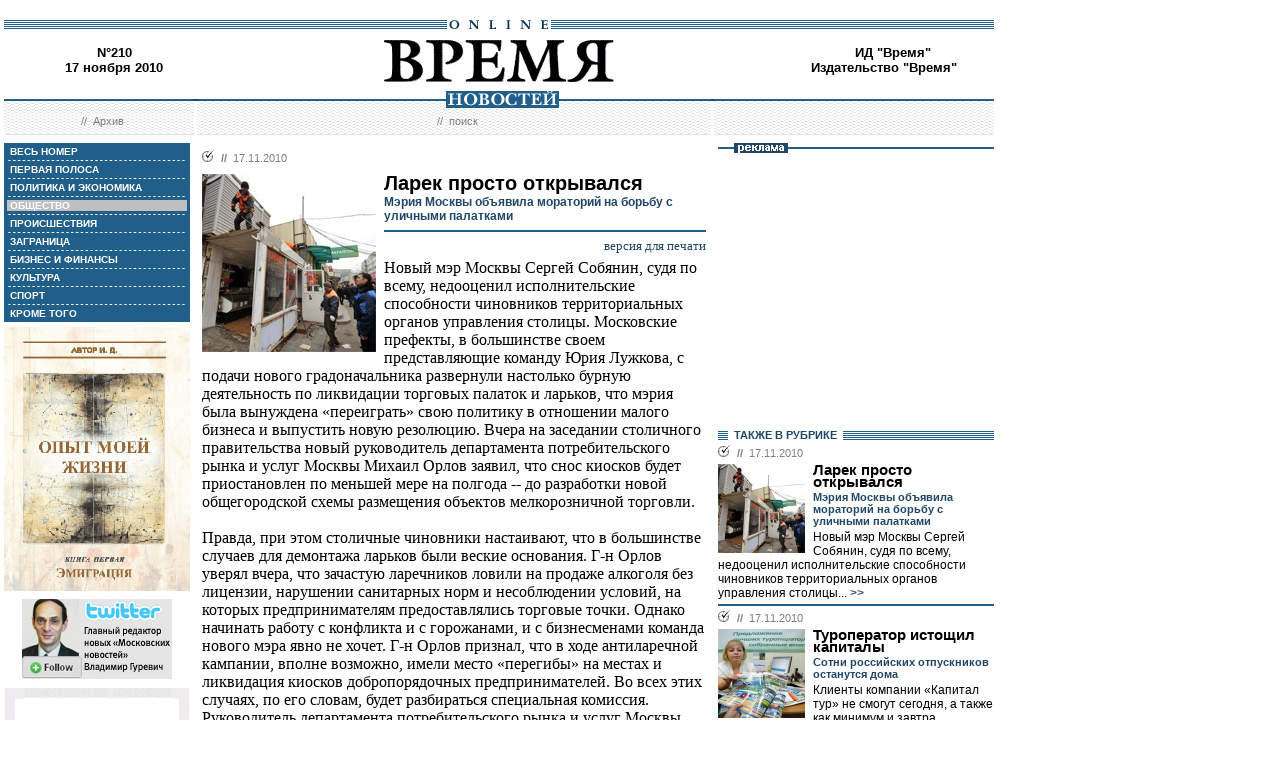

--- FILE ---
content_type: text/html; charset=windows-1251
request_url: http://www.vremya.ru/2010/210/51/265105.html
body_size: 44127
content:
<!DOCTYPE HTML PUBLIC "-//W3C//DTD HTML 4.01 Transitional//EN">
<html>
<head><title>Время новостей: N&deg;210, 17 ноября 2010</title>
<link rel="STYLESHEET" type="text/css" href="/style.css">
<style type="text/css" >
.rubric51 {background: #BFBFBF;}
.currday17{font-weight: bold; text-decoration: none; color:#BFBFBF;}
</style>
</head>
<body style="margin-left:4px; margin-right:4px; margin-top:8px;" bgcolor="#ffffff">

<!--ushki-->
<table width="990" border="0" cellspacing="0" cellpadding="0"><tr>







</tr></table>
<!-- ushki end -->
<!--shapka-->
<table width="990" border="0" cellspacing="0" cellpadding="0">
	<tr><td width="990" height="12" colspan="3"><img src="/i/t.gif" alt="" width="990" height="12" border="0"></td></tr>
	<tr><td width="990" height="9" colspan="3" align="center" style="background-image: url('/i/bg_blacklines.gif');"><img src="/i/logo_online.gif" alt="" width="104" height="9" border="0"></td></tr>
	<tr>
	<td width="220" height="62" align="center" valign="middle" class="issue">N&deg;210<br>17 ноября 2010</td>
	<td width="550" height="62" align="center" valign="middle" class="issue"><a href="/"><img src="/i/logo.gif"  alt="Время новостей" width="230" height="58" border="0"></a></td>
	<td width="220" height="62" align="center" valign="middle" class="issue">
<!-- Beginning of the Aport Top 1000 code--><!-- Place it on the place where you want Top 1000 banner to be seen --><script language="JavaScript">
UREF = "<img src=http://counter.aport.ru/scripts/rcounter.dll?id=80834&image=215&ref=" + document.referrer + " border=0 width=1 height=1>";
document.write (UREF)
</script><!-- End of the Aport Top 1000 code--><a href="http://top100.rambler.ru/top100/"><img src="http://counter.rambler.ru/top100.cnt?162638" alt="" width=1 height=1 border=0></a><script language="javascript">
<!--
u="u565.42.spylog.com";d=document;nv=navigator;na=nv.appName;p=1;
bv=Math.round(parseFloat(nv.appVersion)*100);
n=(na.substring(0,2)=="Mi")?0:1;rn=Math.random();z="p="+p+"&rn="+rn+"&tl=0&ls=0&ln=0";y="";
y+="<img src='http://"+u+"/cnt?"+z+
"&r="+escape(d.referrer)+"&pg="+escape(window.location.href)+"' border=0  width=1 height=1  alt='SpyLOG'>";
d.write(y);if(!n) { d.write("<"+"!--"); }//--></script><noscript>
<img src="http://u565.42.spylog.com/cnt?p=1" alt='SpyLOG' border='0'  width=1 height=1 >
</noscript><script language="javascript1.2"><!--
if(!n) { d.write("--"+">"); }//--></script>
<!--TopList COUNTER--><script language="JavaScript">
<!--
d=document;
a='';
a+=';r='+escape(d.referrer)
js=10
//-->
</script><script language="JavaScript1.1">
<!--
a+=';j='+navigator.javaEnabled()
js=11
//-->
</script><script language="JavaScript1.2">
<!--
s=screen;a+=';s='+s.width+'*'+s.height
a+=';d='+(s.colorDepth?s.colorDepth:s.pixelDepth)
js=12
//-->
</script><script language="JavaScript1.3">
<!--
js=13
//-->
</script><script language="JavaScript">
<!--
d.write('<img src="http://top.list.ru/counter'+
'?id=93320;js='+js+a+';rand='+Math.random()+
'" alt="" height=1 border=0 width=1>')
if(js>11)d.write('<'+'!-- ')
//-->
</script><noscript><img src="http://top.list.ru/counter?js=na;id=93320" height=1 width=1 alt=""></noscript><script language="JavaScript">
<!--
if(js>11)d.write('--'+'>')
//-->
</script><!--TopList COUNTER--><!-- HotLog --><script language="javascript">
hotlog_js="1.0";
hotlog_r=""+Math.random()+"&s=230937&im=32&r="+escape(document.referrer)+"&pg="+
escape(window.location.href);
document.cookie="hotlog=1; path=/"; hotlog_r+="&c="+(document.cookie?"Y":"N");
</script><script language="javascript1.1">
hotlog_js="1.1";hotlog_r+="&j="+(navigator.javaEnabled()?"Y":"N")</script>
<script language="javascript1.2">
hotlog_js="1.2";
hotlog_r+="&wh="+screen.width+'x'+screen.height+"&px="+
(((navigator.appName.substring(0,3)=="Mic"))?
screen.colorDepth:screen.pixelDepth)</script>
<script language="javascript1.3">hotlog_js="1.3"</script>
<script language="javascript">hotlog_r+="&js="+hotlog_js;
document.write("<a href='http://click.hotlog.ru/?230937' target='_top'><img "+
" src='http://hit10.hotlog.ru/cgi-bin/hotlog/count?"+
hotlog_r+"&' border=0 width=1 height=1 alt=HotLog></a>")</script>
<noscript><a href=http://click.hotlog.ru/?230937 target=_top><img
src="http://hit10.hotlog.ru/cgi-bin/hotlog/count?s=230937&im=32" border=0 
width="1" height="1" alt="HotLog"></a></noscript><!-- /HotLog -->
	<a href="http://www.vremya.ru/vremya/" class="issue">ИД &quot;Время&quot;</a><br />
	<a href="http://books.vremya.ru/" class="issue">Издательство &quot;Время&quot; </a></td>
	</tr>
</table>
<!--/shapka-->
<!--top menu-->
<link rel="alternate" type="application/rss+xml" href="/export/vremya.rss" title="Vremya.RU RSS feeds">
<table width="990" border="0" cellspacing="0" cellpadding="0">
	<tr>
	<td width="190" height="17" style="background-image: url('/i/bg_waves1.gif');"></td>
	<td width="3" height="17" style="background-image: url('/i/bg_waves1zero.gif');"></td>
	<td width="514" height="17" style="background-image: url('/i/bg_waves1.gif');" align="center"><img src="/i/t.gif" alt="" width="96" height="7" border="0"><img src="/i/logo_news.gif" alt="Время новостей" width="113" height="17" border="0"></td>
	<td width="3" height="17" style="background-image: url('/i/bg_waves1zero.gif');"></td>	
	<td width="280" height="17" style="background-image: url('/i/bg_waves1.gif');"></td>
	</tr> 
	<tr>
	<td width="190" height="27" style="background-image: url('/i/bg_waves2.gif');" align="center" class="topmenutop">
	&nbsp;&nbsp;//&nbsp;&nbsp;<a href="/static/arhiv.html" class="topmenutop">Архив</a>
</td>
	<td width="3" height="27"></td>
	<td width="514" height="27" style="background-image: url('/i/bg_waves2.gif');" align="center" class="topmenutop">
	&nbsp;&nbsp;//&nbsp;&nbsp;<a href="/search/" class="topmenutop">поиск</a>
	</td>
	<td width="3" height="27"></td>
	<td width="280" height="27" style="background-image: url('/i/bg_waves2.gif');" align="center" class="topmenutop" >&nbsp;</td>
	</tr>
	<tr><td height="8" colspan="5"><img src="/i/t.gif" alt="" width="6" height="8" border="0"></td></tr>
</table>

<!--/top menu-->
<table width="990" border="0" cellspacing="0" cellpadding="0"><tr>
<td width="186" valign="top">
<!--left col-->
<!--left menu-->
<table width="186" border="0" cellspacing="3" cellpadding="0" bgcolor="#205F8A">
<tr class="leftmenutd" onMouseOver="this.style.background='#BFBFBF'" onMouseOut="this.style.background='#205F8A'">
    <td  onClick="document.location='/2010/210/all/'" class="rubricall"><a href="/2010/210/all/" class="leftmenu"><b>&nbsp;ВЕСЬ НОМЕР</b></a></td></tr>
<tr><td><img src="/i/leftmenulines.gif" alt="" width="180" height="1" border="0"></td></tr>
<tr class="leftmenutd" onMouseOver="this.style.background='#BFBFBF'" onMouseOut="this.style.background='#205F8A'">
<td  onClick="document.location='/2010/210/'" class="rubricfirst"><a href="/2010/210/" class="leftmenu"><b>&nbsp;ПЕРВАЯ ПОЛОСА</b></a></td></tr><tr><td><img src="/i/leftmenulines.gif" alt="" width="180" height="1" border="0"></td></tr>
<tr class="leftmenutd" onMouseOver="this.style.background='#BFBFBF'" onMouseOut="this.style.background='#205F8A'">
    <td  onClick="document.location='/2010/210/4/'" class="rubric4"><a href="/2010/210/4/" class="leftmenu"><b>&nbsp;ПОЛИТИКА И ЭКОНОМИКА</b></a></td></tr><tr><td><img src="/i/leftmenulines.gif" alt="" width="180" height="1" border="0"></td></tr>
<tr class="leftmenutd" onMouseOver="this.style.background='#BFBFBF'" onMouseOut="this.style.background='#205F8A'">
    <td  onClick="document.location='/2010/210/51/'" class="rubric51"><a href="/2010/210/51/" class="leftmenu"><b>&nbsp;ОБЩЕСТВО</b></a></td></tr><tr><td><img src="/i/leftmenulines.gif" alt="" width="180" height="1" border="0"></td></tr>
<tr class="leftmenutd" onMouseOver="this.style.background='#BFBFBF'" onMouseOut="this.style.background='#205F8A'">
    <td  onClick="document.location='/2010/210/46/'" class="rubric46"><a href="/2010/210/46/" class="leftmenu"><b>&nbsp;ПРОИСШЕСТВИЯ</b></a></td></tr><tr><td><img src="/i/leftmenulines.gif" alt="" width="180" height="1" border="0"></td></tr>
<tr class="leftmenutd" onMouseOver="this.style.background='#BFBFBF'" onMouseOut="this.style.background='#205F8A'">
    <td  onClick="document.location='/2010/210/5/'" class="rubric5"><a href="/2010/210/5/" class="leftmenu"><b>&nbsp;ЗАГРАНИЦА</b></a></td></tr><tr><td><img src="/i/leftmenulines.gif" alt="" width="180" height="1" border="0"></td></tr>
<tr class="leftmenutd" onMouseOver="this.style.background='#BFBFBF'" onMouseOut="this.style.background='#205F8A'">
    <td  onClick="document.location='/2010/210/8/'" class="rubric8"><a href="/2010/210/8/" class="leftmenu"><b>&nbsp;БИЗНЕС И ФИНАНСЫ</b></a></td></tr><tr><td><img src="/i/leftmenulines.gif" alt="" width="180" height="1" border="0"></td></tr>
<tr class="leftmenutd" onMouseOver="this.style.background='#BFBFBF'" onMouseOut="this.style.background='#205F8A'">
    <td  onClick="document.location='/2010/210/10/'" class="rubric10"><a href="/2010/210/10/" class="leftmenu"><b>&nbsp;КУЛЬТУРА</b></a></td></tr><tr><td><img src="/i/leftmenulines.gif" alt="" width="180" height="1" border="0"></td></tr>
<tr class="leftmenutd" onMouseOver="this.style.background='#BFBFBF'" onMouseOut="this.style.background='#205F8A'">
    <td  onClick="document.location='/2010/210/11/'" class="rubric11"><a href="/2010/210/11/" class="leftmenu"><b>&nbsp;СПОРТ</b></a></td></tr><tr><td><img src="/i/leftmenulines.gif" alt="" width="180" height="1" border="0"></td></tr>
<tr class="leftmenutd" onMouseOver="this.style.background='#BFBFBF'" onMouseOut="this.style.background='#205F8A'">
    <td  onClick="document.location='/2010/210/12/'" class="rubric12"><a href="/2010/210/12/" class="leftmenu"><b>&nbsp;КРОМЕ ТОГО</b></a></td></tr>
</table>

<img src="/i/t.gif" width="186" height="5" border="0" alt=""><div id="sj7lefttop150x80" ></div>
<!-- toc-stories.stream start-->
<div class="bglines" style="margin-top: 5px; clear:both;"><img src="/i/bullet_gray_onlines.gif" border="0" align="right" alt="" style="margin-right: 10px;"><span class="linemenu" style="margin-left: 10px;">&nbsp;&nbsp;ТЕМЫ&nbsp;НОМЕРА&nbsp;&nbsp;</span></div>
<div style="margin: 0 0 0 0; padding: 0 10 10 10; background-color: #E4EDF4;" class="linkdb">
    <div class="list"><a href="/stories/333/" class="linkdb">Признание независимости Абхазии и Южной Осетии</a></div>
    <div class="list"><a href="/stories/313/" class="linkdb">Автопром</a></div>
    <div class="list"><a href="/stories/197/" class="linkdb">Ксенофобия и неофашизм в России</a></div>
    <div class="list"><a href="/stories/125/" class="linkdb">Россия и Прибалтика</a></div>
    <div class="list"><a href="/stories/90/" class="linkdb">Исторические версии</a></div>
    <div class="list"><a href="/stories/73/" class="linkdb">Косово</a></div>
    <div class="list"><a href="/stories/20/" class="linkdb">Россия и Белоруссия</a></div>
    <div class="list"><a href="/stories/17/" class="linkdb">Израиль и Палестина</a></div>
    <div class="list"><a href="/stories/1/" class="linkdb">Дело ЮКОСа</a></div>
    <div class="list"><a href="/stories/366/" class="linkdb">Защита Химкинского леса</a></div>
    <div class="list"><a href="/stories/361/" class="linkdb">Дело Бульбова</a></div>
    <div class="list"><a href="/stories/340/" class="linkdb">Россия и финансовый кризис</a></div>
    <div class="list"><a href="/stories/291/" class="linkdb">Доллар</a></div>
    <div class="list"><a href="/stories/273/" class="linkdb">Россия и Израиль</a></div>
    <div class="list" align="right"><a href="/stories/" class="linkdb"><b>все темы</b></a></div>
</div>
<!-- toc-stories.stream end -->
     
<img src="/i/t.gif" width="186" height="5" border="0" alt=""><div style="clear:both;" id="adruleftbottom150x80"></div>


<!-- calendar -->
<div class="bglines" style="margin-top: 5px; clear:both;"><img src="/i/bullet_gray_onlines.gif" border="0" align="right" alt="" style="margin-right: 10px;"><span class="linemenu" style="margin-left: 10px;">&nbsp;&nbsp;АРХИВ&nbsp;&nbsp;</span></div>
<div align="center" style="background-image: url('/i/bg_waves3.gif'); padding: 10 0 10 0; margin: 0 0 0 0;" >
<form style="margin-top: 0px; margin-bottom: 10px;"  name="calendF" action="#">
<select name="year" onchange="setUrl()">
<option value="2000">2000</option><option value="2001">2001</option><option value="2002">2002</option><option value="2003">2003</option><option value="2004">2004</option><option value="2005">2005</option><option value="2006">2006</option><option value="2007">2007</option><option value="2008">2008</option><option value="2009">2009</option><option value="2010" selected>2010</option>
</select>
<select name="month" onchange="setUrl()">
<option value="1">Январь<option value="2">Февраль<option value="3">Март<option value="4">Апрель<option value="5">Май<option value="6">Июнь<option value="7">Июль<option value="8">Август<option value="9">Сентябрь<option value="10">Октябрь<option value="11" selected>Ноябрь<option value="12">Декабрь
</select></form>
<table border="0" cellspacing="2" cellpadding="1">
<tr align="center"><td bgcolor="#205F8A"><a href="/2010/200/"  class="calendar"><span class="currday1">1</span></a></td><td bgcolor="#205F8A"><a href="/2010/201/"  class="calendar"><span class="currday2">2</span></a></td><td bgcolor="#205F8A"><a href="/2010/202/"  class="calendar"><span class="currday3">3</span></a></td><td bgcolor="#BFBFBF"  class="calendar">4</td><td bgcolor="#BFBFBF"  class="calendar">5</td><td bgcolor="#BFBFBF"  class="calendar">6</td><td bgcolor="#BFBFBF"  class="calendar">7</td></tr>
    <tr align="center"><td bgcolor="#205F8A"><a href="/2010/203/"  class="calendar"><span class="currday8">8</span></a></td><td bgcolor="#205F8A"><a href="/2010/204/"  class="calendar"><span class="currday9">9</span></a></td><td bgcolor="#205F8A"><a href="/2010/205/"  class="calendar"><span class="currday10">10</span></a></td><td bgcolor="#205F8A"><a href="/2010/206/"  class="calendar"><span class="currday11">11</span></a></td><td bgcolor="#205F8A"><a href="/2010/207/"  class="calendar"><span class="currday12">12</span></a></td><td bgcolor="#BFBFBF"  class="calendar">13</td><td bgcolor="#BFBFBF"  class="calendar">14</td></tr>
    <tr align="center"><td bgcolor="#205F8A"><a href="/2010/208/"  class="calendar"><span class="currday15">15</span></a></td><td bgcolor="#205F8A"><a href="/2010/209/"  class="calendar"><span class="currday16">16</span></a></td><td bgcolor="#205F8A"><a href="/2010/210/"  class="calendar"><span class="currday17">17</span></a></td><td bgcolor="#205F8A"><a href="/2010/211/"  class="calendar"><span class="currday18">18</span></a></td><td bgcolor="#205F8A"><a href="/2010/212/"  class="calendar"><span class="currday19">19</span></a></td><td bgcolor="#BFBFBF"  class="calendar">20</td><td bgcolor="#BFBFBF"  class="calendar">21</td></tr>
    <tr align="center"><td bgcolor="#205F8A"><a href="/2010/213/"  class="calendar"><span class="currday22">22</span></a></td><td bgcolor="#205F8A"><a href="/2010/214/"  class="calendar"><span class="currday23">23</span></a></td><td bgcolor="#205F8A"><a href="/2010/215/"  class="calendar"><span class="currday24">24</span></a></td><td bgcolor="#205F8A"><a href="/2010/216/"  class="calendar"><span class="currday25">25</span></a></td><td bgcolor="#205F8A"><a href="/2010/217/"  class="calendar"><span class="currday26">26</span></a></td><td bgcolor="#BFBFBF"  class="calendar">27</td><td bgcolor="#BFBFBF"  class="calendar">28</td></tr>
    <tr align="center"><td bgcolor="#205F8A"><a href="/2010/218/"  class="calendar"><span class="currday29">29</span></a></td><td bgcolor="#205F8A"><a href="/2010/219/"  class="calendar"><span class="currday30">30</span></a></td><td bgcolor="#F1F1F1"  class="calendar">&nbsp;</td><td bgcolor="#F1F1F1"  class="calendar">&nbsp;</td><td bgcolor="#F1F1F1"  class="calendar">&nbsp;</td><td bgcolor="#F1F1F1"  class="calendar">&nbsp;</td><td bgcolor="#F1F1F1"  class="calendar">&nbsp;</td></tr>
    
</table>
<script type="text/javascript" >
var calendFObj=document.forms['calendF'];
function setUrl(){
var str='/'+calendFObj.year.options[calendFObj.year.selectedIndex].value+'/'+calendFObj.month.options[calendFObj.month.selectedIndex].value+'/';
window.location.href=str;
}
</script>
</div><!-- calendar end--><div class="bglines" style="margin-top: 5px; clear:both;"><img src="/i/bullet_gray_onlines.gif" border="0" align="right" alt="" style="margin-right: 10px;"><span class="linemenu" style="margin-left: 10px;">&nbsp;&nbsp;ПОИСК&nbsp;&nbsp;</span></div>
<div align="center" style="background-image: url('/i/bg_waves3.gif'); padding: 20 0 20 0; margin: 0 0 0 0;" ><form style="margin-top: 0px; margin-bottom: 0px" action="/search/"><input type="text" name="query" value="" size="20" style="width:100"><input type="hidden" name="rubric" value=""><input type="hidden" name="date_from" value="01.01.2000"><input type="hidden" name="date_to" value="21.11.2010" ><input type="image" src="/i/search.gif" onclick="this.form.onsubmit()"></form></div><!-- toc-issue_persons.stream start-->
<div class="bglines" style="margin-top: 5px; clear:both;"><img src="/i/bullet_gray_onlines.gif" border="0" align="right" alt="" style="margin-right: 10px;"><span class="linemenu" style="margin-left: 10px;">&nbsp;&nbsp;ПЕРСОНЫ&nbsp;НОМЕРА&nbsp;&nbsp;</span></div>
<div style="margin: 0 0 0 0; padding: 0 10 10 10; background-color: #E4EDF4;" class="linkdb">
    <div class="list"><a href="/persons/1.html" class="linkdb">Путин Владимир</a></div>
    <div class="list"><a href="/persons/4054.html" class="linkdb">Чиханчин Юрий</a></div>
    <div class="list" align="right"><a href="/persons/" class="linkdb"><b>все персоны</b></a></div>
</div>

<!-- toc-issue_persons.stream end -->

<!--left menu end -->
<!--left col end-->
</td>
<td><img src="/i/t.gif" width="12" height="1" border="0" alt=""></td>

<td width="504" valign="top" class="text">
<!--center col-->
<!-- google_ad_section_start -->
<div class=_ga1_on_>

<div class="bullet"><ul class="ulbullet">
<li><b>//</b>&nbsp;&nbsp;17.11.2010</li> 
</ul></div><img src="/images/docs/265105.jpeg" width="174" height="178" border="0"  alt="" style="margin-right:8px;" align="left">

<div class="title">Ларек просто открывался</div><div class="subtitle">Мэрия Москвы объявила мораторий на борьбу с уличными палатками</div><hr color="#205F8A" style="background: #205F8A;" size="2"  noshade>
<div align="right"><a href="/print/265105.html" class="linkdb">версия для печати</a></div>
<div class="body">
Новый мэр Москвы Сергей Собянин, судя по всему, недооценил исполнительские способности чиновников территориальных органов управления столицы. Московские префекты, в большинстве своем представляющие команду Юрия Лужкова, с подачи нового градоначальника развернули настолько бурную деятельность по ликвидации торговых палаток и ларьков, что мэрия была вынуждена «переиграть» свою политику в отношении малого бизнеса и выпустить новую резолюцию. Вчера на заседании столичного правительства новый руководитель департамента потребительского рынка и услуг Москвы Михаил Орлов заявил, что снос киосков будет приостановлен по меньшей мере на полгода -- до разработки новой общегородской схемы размещения объектов мелкорозничной торговли.<br><br>Правда, при этом столичные чиновники настаивают, что в большинстве случаев для демонтажа ларьков были веские основания. Г-н Орлов уверял вчера, что зачастую ларечников ловили на продаже алкоголя без лицензии, нарушении санитарных норм и несоблюдении условий, на которых предпринимателям предоставлялись торговые точки. Однако начинать работу с конфликта и с горожанами, и с бизнесменами команда нового мэра явно не хочет. Г-н Орлов признал, что в ходе антиларечной кампании, вполне возможно, имели место «перегибы» на местах и ликвидация киосков добропорядочных предпринимателей. Во всех этих случаях, по его словам, будет разбираться специальная комиссия. Руководитель департамента потребительского рынка и услуг Москвы заверил, что владельцам тех объектов мелкорозничной торговли, которые были демонтированы только из-за неудачного месторасположения, будет предложен альтернативный вариант размещения.<br><br>Судя по заявлению Михаила Орлова, на антиларечную кампанию наложен временный мораторий. По словам чиновника, к маю следующего года Москомархитектура должна подготовить новую городскую схему размещения объектов нестационарной розничной сети, а также «единые современные архитектурные решения для уличной торговли».<br><br>Пока же городские предприниматели могут работать спокойно. По словам г-на Орлова, даже стационарные павильоны, у владельцев которых уже истек срок договоров аренды земельных участков, еще какое-то время смогут продолжать свою деятельность. Разрешения же на мелкорозничную мобильную торговлю действуют еще до 1 января 2011 года, после чего предприниматели смогут продлить их на конкурсе. Но не на год, как было ранее, а только на полгода -- в связи с предполагаемым началом реформы городской уличной торговли.<br><br>Как уверяет г-н Орлов, новая схема размещения киосков, палаток и павильонов позволит не только учитывать особенности транспортной ситуации на дорогах Москвы, но и удовлетворит запросы потребителей на тот или иной ассортимент товаров. «Мы открыли горячую линию, активное обсуждение идет также на нашем портале. Мы хотим выяснить мнение горожан, где, на их взгляд, расположение торговых объектов наиболее эффективно», -- заявил Михаил Орлов. Предпринимателей же столичные чиновники предупреждают, что в любом случае «мелкорозничная торговля является дополнением к стационарной и должна размещаться в тех местах, где не хватает стационарных магазинов».<br><br>Представители команды Сергея Собянина уверены, что смогут создать «благоприятные и прозрачные условия для безболезненного перехода малого бизнеса к новым условиям работы». Понятно, что заявление г-на Орлова было адресовано именно предпринимателям, явно шокированным методами, к которым прибегли чиновники, выполняя поручение градоначальника навести порядок на улицах. Напомним, что с официальными петициями и публичными призывами к г-ну Собянину обращались представители общероссийской общественной организации малого и среднего предпринимательства «Опора России» и всероссийского движения «За честный рынок». Президент «Опоры России» Сергей Борисов напрямую указал на чрезмерное рвение, с которым главы управ начали сносить ларьки. Г-н Борисов уверен, что методы работы местных чиновников искажают суть начинаний мэра. Предприниматели сетовали на то, что чиновники не дают времени на нормальную ликвидацию бизнеса, хотя по закону на это отводится две недели. А координатор движения «За честный рынок» Илья Хандриков в беседе с корреспондентом «Времени новостей» указывал именно на отсутствие общегородской схемы размещения объектов нестационарной мелкорозничной торговли.<br><br>Готовность бороться за права предпринимателей изъявило и Общество защиты прав потребителей (ОЗПП), руководители которого на днях направили письмо в Генпрокуратуру с просьбой «разобраться в ситуации вокруг массового сноса павильонов, палаток и киосков со столичных улиц». Представители ОЗПП уверены, что «большая часть снесенных павильонов, ларьков и палаток была установлена на законных основаниях и имела все необходимые документы, а также действующий договор аренды земельного участка». «Вот только сносят все без разбора, можно сказать, что идет тотальная зачистка города от объектов мелкорозничной торговли», -- сетуют защитники прав потребителей, подчеркивая, что теперь горожанам негде купить свежие овощи, хлеб и молоко.<br><br>Сейчас представители бизнес-сообщества надеются на конструктивный диалог с властями. По крайней мере, как заявил «Времени новостей» председатель комитета по экономике московского отделения «Опоры России» Алексей Коневский, последствия кампании по сносу киосков еще не приобрели фатальный характер. По его словам, хотя многие собственники киосков уже подготовили или даже передали иски в суды, проблему еще можно уладить в досудебном порядке. Г-н Коневский уверяет, что предприниматели готовы вкладывать средства для преобразования нынешней ларечной торговли в более цивилизованную по форме деятельность, но при условии предоставления им временных гарантий. По словам Алексея Коневского, «на словах чиновники обещают долгосрочные перспективы, а на деле договоры аренды земельных участков под палатками и разрешения на торговлю заключаются не более чем на год», что не дает уверенности в целесообразности вложения средств.<br><br>Но не все настроены столь миролюбиво. Руководитель Общества защиты прав потребителей Михаил Аншаков заявил вчера «Времени новостей», что намерен настаивать на прокурорском расследовании того, как принималось необдуманное решение о повальном демонтаже торговых павильонов. Правозащитники намерены добиваться, чтобы «все пострадавшие получили компенсацию и была восстановлена прежняя торговая инфраструктура». Настаивают на поиске виновных и представители движения «За честный рынок». Координатор общественной организации Илья Хандриков полагает, что, воспользовавшись ситуацией, «максимально коррумпированные городские чиновники среднего звена решили таким образом спрятать концы своих прежних нарушений». Общественное объединение предпринимателей также обратилось с заявлением в прокуратуру города Москвы с просьбой провести проверку действий чиновников. </div>
<div class="author" align="right">Юлия ХОМЧЕНКО</div>
<br />
<div class="bglines" style="clear:both"><span class="linemenu" style="margin-left:10px">&nbsp;&nbsp;ЧИТАЙТЕ ТАКЖЕ&nbsp;&nbsp;</span></div>

<div class="bullettoc"><ul class="ulbullettoc"><li><div class="plainlist">&nbsp;&nbsp;<a href="http://www.vremya.ru/2010/205/51/264727.html" class="topmenuthema" target="_blank" >Малые предприниматели просят Сергея Собянина остановить снос киосков</a></div></li></ul></div>
    
<div class="bullettoc"><ul class="ulbullettoc"><li><div class="plainlist">&nbsp;&nbsp;<a href="http://www.vremya.ru/2010/203/51/264599.html" class="topmenuthema" target="_blank" >Улицы Москвы вновь зачищают от мелкорозничной торговли</a></div></li></ul></div>
    
<div class="bullettoc"><ul class="ulbullettoc"><li><div class="plainlist">&nbsp;&nbsp;<a href="http://www.vremya.ru/2010/200/51/263590.html" class="topmenuthema" target="_blank" >Тур выходного дня</a></div></li></ul></div>
    
    

<br />
<div style="border-top-style:solid; border-top-color:#205F8A; border-top-width: 2px; margin-top: 4px; margin-bottom:4px; clear:both; ">    
<br>
<script type="text/javascript">
var article_announce = "<table width=\"100%\" bgcolor=\"#e6f0f5\" style=\"margin:10px 0px; border:2px solid #cccccc; font-family:Arial; font-size:12px;\" cellpadding=\"10\" border=\"0\"><tr><td colspan=\"2\" valign=\"top\"><a target=\"_blank\" href=\"http://www.vremya.ru/2010/210/51/265105.html\"><div align=\"right\"><img width=\"200\" alt=\"Время. Издательский дом\" src=\"http://www.vremya.ru/pics/bloglogo2.gif\" style=\"filter:Alpha(Opacity=50);\" border=\"0\"></div>";
article_announce=article_announce+"<table align=\"left\" style=\"margin:3px 7px 5px 0px;\" cellspacing=\"0\" cellpadding=\"0\" border=\"0\"><tr><td><div style=\"width:174px; overflow:hidden;\"><a target=\"_blank\" href=\"http://www.vremya.ru/2010/210/51/265105.html\"><img width=\"174\" height=\"178\" alt=\"открыть материал ...\" src=\"http://www.vremya.ru/images/docs/265105.jpeg\" style=\"border-color:#006697;\" border=\"2\"></a></div></td></tr></table>";

article_announce=article_announce+"<a target=\"_blank\" href=\"http://www.vremya.ru/2010/210/51/265105.html\"><font style=\"color:#000000; text-decoration:none;\"><div style=\"margin-bottom:5px;\"><font style=\"font-size:14px; font-weight:bold;\"><br>Мэрия Москвы объявила мораторий на борьбу с уличными палатками</font><br>Новый мэр Москвы Сергей Собянин, судя по всему, недооценил исполнительские способности чиновников территориальных органов управления столицы...</font><div align=\"right\" style=\"color:#006697; font-size:12px; font-family:Arial; text-decoration:none; margin-top:5px;\"><u>открыть материал ...</u></div></a></td></tr></table><br/>";
</script>
<script type="text/javascript">
document.domain="vremya.ru";
var iframe_hidden = true;
function showIFrame() {
    if (iframe_hidden) {
	if ( document.getElementById('hsLoading') != null )
	    document.getElementById('hsLoading').style.display = "none";
    }
}
setTimeout("showIFrame()", 20000);
</script>
<br>

<br>
<div id="hsDivIFrame" style="position: relative;">
<iframe src="http://lj.vremya.ru/comments?docID=265105&docHash=a819c8a37265e1e2e4df2f90bcf50970" id="hsIFrame" name="hsIFrame" width="504" height="250" marginwidth="0" marginheight="0" frameborder="0" scrolling="no" align="center">Your browser is not supporting IFRAME</iframe>
<div id="hsLoading" style="position: absolute; top: 0; left: 0; width: 504px; height: 250px; background: #D6D6D6;">
<table cellspacing="0" cellpadding="0" border="0" width="100%" height="250"><tr><td valign="middle" style="text-align: center;"><img src="http://lj.vremya.ru/i/loading.gif" alt="" /></td></tr></table>
</div>
</div>

</div>
<!-- google_ad_section_end -->

<!-- include virtual = "toc.html" -->
<!--center col end-->
</td>
<td><img src="/i/t.gif" width="12" height="1" border="0" alt=""></td>
<td width="276" valign="top">
<!--right col-->

<table width="276" border="0" cellspacing="0" cellpadding="0">
        <tr>
	    <td style="background-image: url('/i/title_blueline.gif');"><img src="/i/title_b_reklama.gif" alt="реклама" width="54" height="10" hspace="16" border="0"></td>
	</tr>
        <tr>
	    <td  width="276" height="276" valign="middle"  align="center"><br />

<script type="text/javascript">
<!--
var _acic={dataProvider:10};(function(){var e=document.createElement("script");e.type="text/javascript";e.async=true;e.src="https://www.acint.net/aci.js";var t=document.getElementsByTagName("script")[0];t.parentNode.insertBefore(e,t)})()
//-->
</script>

</td> 
	</tr>
</table>


<table width="276" border="0" cellspacing="0" cellpadding="0">
<tr>
<td  width="276" valign="middle"  align="right">


<script type="text/javascript">
<!--
var _acic={dataProvider:10};(function(){var e=document.createElement("script");e.type="text/javascript";e.async=true;e.src="https://www.acint.net/aci.js";var t=document.getElementsByTagName("script")[0];t.parentNode.insertBefore(e,t)})()
//-->
</script>


</td>
</tr>
</table>
 
<!--s_links--><!--check code--><!--/s_links-->




<div class="bglines" style="clear:both"><span class="linemenu" style="margin-left:10px">&nbsp;&nbsp;ТАКЖЕ В РУБРИКЕ&nbsp;&nbsp;</span></div>
<div style="padding-top: 0px; margin-bottom: 4px; clear:both; " ><div class="bullettoc"><ul class="ulbullettoc">
	  <li><b>//</b>&nbsp;&nbsp;17.11.2010</li> 
	</ul></div><a href="/2010/210/51/265105.html" ><img src="/images/docs/265105.jpeg" width="87" height="89" border="0"  alt="" style="margin-right:8px;" align="left"></a><div class="titletoc"><a href="/2010/210/51/265105.html" class="titletoc">Ларек просто открывался</a></div><div class="subtitletoc">Мэрия Москвы объявила мораторий на борьбу с уличными палатками</div><div class="leadinstreamtoc">Новый мэр Москвы Сергей Собянин, судя по всему, недооценил исполнительские способности чиновников территориальных органов управления столицы...<a href="/2010/210/51/265105.html" class="gotoc"> >></a></div><div style="clear:both"><spacer></div>    	
   </div><div style="border-top-style:solid; border-top-color:#205F8A; border-top-width: 2px; margin-top: 4px; margin-bottom:4px; clear:both; "><div class="bullettoc"><ul class="ulbullettoc">
	  <li><b>//</b>&nbsp;&nbsp;17.11.2010</li> 
	</ul></div><a href="/2010/210/51/265081.html" ><img src="/images/docs/265081.jpeg" width="87" height="89" border="0"  alt="" style="margin-right:8px;" align="left"></a><div class="titletoc"><a href="/2010/210/51/265081.html" class="titletoc">Туроператор истощил капиталы</a></div><div class="subtitletoc">Сотни российских отпускников останутся дома</div><div class="leadinstreamtoc">Клиенты компании «Капитал тур» не смогут сегодня, а также как минимум и завтра отправиться к теплым морям. Один из крупнейших туроператоров России объявил вчера, что временно не может «исполнять свои обязательства по всем турам с датой заезда после 17 ноября 2010 года (включительно)»...<a href="/2010/210/51/265081.html" class="gotoc"> >></a></div><div style="clear:both"><spacer></div>    	
   </div><div style="border-top-style:solid; border-top-color:#205F8A; border-top-width: 2px; margin-top: 4px; margin-bottom:4px; clear:both; "><div class="bullettoc"><ul class="ulbullettoc">
	  <li><b>//</b>&nbsp;&nbsp;17.11.2010</li> 
	</ul></div><a href="/2010/210/51/264758.html" ><img src="/images/docs/264758.jpeg" width="87" height="89" border="0"  alt="" style="margin-right:8px;" align="left"></a><div class="titletoc"><a href="/2010/210/51/264758.html" class="titletoc">Парламентское большинство подстраховало</a></div><div class="subtitletoc">Законопроект о реформе системы ОМС одобрен Госдумой во втором чтении</div><div class="leadinstreamtoc">Уже в следующем году каждый гражданин России сможет по своему усмотрению выбирать страховую компанию, которая из средств обязательного медицинского страхования оплатит его лечение в случае болезни, а также сможет беспрепятственно посещать любую понравившуюся клинику и лечащего врача...<a href="/2010/210/51/264758.html" class="gotoc"> >></a></div><div class="linemenuthematoc" style="clear:both;" align="right"><b>//&nbsp;&nbsp;читайте тему:</b>&nbsp;&nbsp;<a href="/stories/272/" class="topmenuthematoc">Социальная реформа</a></div>    	
   </div>


<!-- toc-news.stream --><div class="bglines" style="margin-top: 5px; clear:both;"><img src="/i/bullet_gray_onlines.gif" border="0" align="right" alt="" style="margin-right: 10px;"><span class="linemenu" style="margin-left: 10px;">&nbsp;&nbsp;БЕЗ КОМMЕНТАРИЕВ&nbsp;&nbsp;</span></div>
<div style="margin: 0 0 6 0; padding: 10 10 10 10; background-color: #E4EDF4; clear:both" class="linkdb"><div class="list"><div class="datanews">18:51, 16 декабря</div>
<a href="/news/1032297.html" class="linkdb">Радикальная молодежь собралась на площади в подмосковном Солнечногорске</a></div><div class="list"><div class="datanews">18:32, 16 декабря</div>
<a href="/news/1032296.html" class="linkdb">Путин отверг упреки адвокатов Ходорковского в давлении на суд</a></div><div class="list"><div class="datanews">17:58, 16 декабря</div>
<a href="/news/1032295.html" class="linkdb">Задержан один из предполагаемых организаторов беспорядков в Москве</a></div><div class="list"><div class="datanews">17:10, 16 декабря</div>
<a href="/news/1032294.html" class="linkdb">Европарламент призвал российские власти ускорить расследование обстоятельств смерти Сергея Магнитского</a></div><div class="list"><div class="datanews">16:35, 16 декабря</div>
<a href="/news/1032293.html" class="linkdb">Саакашвили посмертно наградил Ричарда Холбрука орденом Святого Георгия</a></div><div class="list"><div class="datanews">16:14, 16 декабря</div>
<a href="/news/1032292.html" class="linkdb">Ассанж будет выпущен под залог</a></div>
<div class="list" align="right"><a href="/news/" class="linkdb"><b>все события</b></a></div>
</div>
<!-- toc-news.stream -->

<img src="/i/t.gif" width="276" height="5" border="0" alt=""><table width="276" border="0" cellspacing="0" cellpadding="0">
       <tr>
               <td style="background-image: url('/i/title_blueline.gif');"><div style="height:10px;"><spacer /></div></td>
       </tr>
       
<tr>
<td> 
</td>
</tr>
       <tr>
    		<td  width="276" height="140" valign="middle"  align="center">
<noindex><a rel="nofollow" href="https://www.facebook.com/newMN#!/newMN?v=wall"><img border="0" src="/misc/mn-240-120-facebook.jpg"/></a></noindex>
</td>
       </tr>
</table>     


<table width="276" border="0" cellspacing="0" cellpadding="0">	
	<tr>
            <td style="background-image: url('/i/title_blueline.gif');"><img src="/i/title_b_reklama.gif" alt="Реклама" width="54" height="10" hspace="16" border="0"></td>
        </tr>
	<tr>
	     <td align="center" valign="middle"  > 

<!-- SAPE RTB DIV 240x400 -->

<!-- SAPE RTB END -->

	     </td>
	</tr>
	<tr>
	     <td align="center" valign="middle" height="130" >
	     </td>
	</tr>
</table>



<!-- include virtual="/misc/right_bottom_234x120.html" -->
<!-- include virtual = "/forums/toc.html" -->
 


<!--right col end-->
</td>
</tr></table>
<div style="display:none" id="sj7lefttop150x80n" ><table width="186" border="0" cellspacing="0" cellpadding="0">
<tr>
   <td  width="186" height="96" valign="middle" align="center">
<noindex><a rel="nofollow" href="https://xn--f1alf.xn--p1ai/" target=_top><img src="/misc/book_pic.jpg" alt="" width="186" height="264" border="0"></a></noindex>
</td>
<tr>
   <td  width="186" height="96" valign="middle" align="center">
<noindex><a rel="nofollow" href="https://twitter.com/gur_mn" target=_top><img src="/misc/twit-150-80-01.jpg" alt="" width="150" height="80" border="0"></a></noindex>
</td>
</tr>
<tr>
<td  width="186" height="96" valign="middle" align="center">
<a rel="nofollow" href="http://economytimes.ru/" target=_top><img src="/misc/et.gif" alt="" width="186" height="186" border="0"></a>
</td>
</tr>
<tr>
<td  width="186" height="96" valign="middle" align="center">
<a href="/static/reviews.html" target=_top>Обзоры</a>
</td>
</tr>

</table></div>
<div style="display:none" id="adruleftbottom150x80n" ></div>
<div style="display:none" id="adrurightbottom234x120n" ><table width="276" border="0" cellspacing="0" cellpadding="0">
        <tr>
	    <td style="background-image: url('/i/title_blueline.gif');"><img src="/i/title_b_reklama.gif" alt="реклама" width="54" height="10" hspace="16" border="0"></td>
	</tr>
        <tr>
	    <td  width="276" height="140" valign="middle"  align="center">
	    </td>
    	</tr>
	<tr>
	    <td  width="276" height="140" valign="middle"  align="center"></td>
    	</tr>
	
	
</table>				      				      </div>
<div style="display:none" id="sj7240x400n" >
<table width="276" border="0" cellspacing="0" cellpadding="0">
        <tr>
	    <td style="background-image: url('/i/title_blueline.gif');"><img src="/i/title_b_reklama.gif" alt="реклама" width="54" height="10" hspace="16" border="0"></td>
	</tr>
        <tr>
	    <td  width="276" height="420" valign="middle"  align="center"><br />

</td>
	</tr>
</table>
</div>


<table width="990" border="0" cellspacing="0" cellpadding="0" >
<tr><td colspan="5" ><img src="/i/title_blueline.gif" width="990" height="10" border="0" alt=""></td></tr>
<tr><td width="14"><img src="/i/t.gif" width="10" height="1" border="0" alt=""></td><td 
class="footer" valign="top" width="323" style="padding-top:5px;">Свидетельство о регистрации СМИ:<br><b>ЭЛ N&deg; 77-2909 от 26 июня 2000 г</b><br>Любое
использование материалов и иллюстраций<br> возможно только по согласованию с редакцией</td>
<td width="323" class="footer" valign="top" style="padding-top:5px;">Принимаются вопросы, предложения и замечания:<br>
По содержанию публикаций - <a rel="nofollow" href="mailto:info@vremya.ru" class="linkdb">info@vremya.ru</a>
<br>
<br></td>
<td width="324" class="footer" valign="top" style="padding-top:8px;">
<noindex><a href="http://www.akm.ru/" rel="nofollow" target="_new"><img src="/reklama/akm.gif" width=88 height=31 border=0 alt="AK&M - информационное агентство"></a>

<!--LiveInternet counter--><script type="text/javascript"><!--
document.write("<a rel='nofollow' href='https://www.liveinternet.ru/click' "+
"target=_blank><img src='//counter.yadro.ru/hit?t12.3;r"+
escape(document.referrer)+((typeof(screen)=="undefined")?"":
";s"+screen.width+"*"+screen.height+"*"+(screen.colorDepth?
screen.colorDepth:screen.pixelDepth))+";u"+escape(document.URL)+
";"+Math.random()+
"' alt='' title='LiveInternet: показано число просмотров за 24"+
" часа, посетителей за 24 часа и за сегодня' "+
"border='0' width='88' height='31'><\/a>")
//--></script><!--/LiveInternet-->


<!--Openstat-->
<span id="openstat2349230"></span>
<script type="text/javascript">
var openstat = { counter: 2349230, image: 5081, color: "c3c3c3", next: openstat };
(function(d, t, p) {
var j = d.createElement(t); j.async = true; j.type = "text/javascript";
j.src = ("https:" == p ? "https:" : "http:") + "//openstat.net/cnt.js";
var s = d.getElementsByTagName(t)[0]; s.parentNode.insertBefore(j, s);
})(document, "script", document.location.protocol);
</script>
<!--/Openstat-->

<br>
<a href="https://top100.rambler.ru/top100/" rel="nofollow" target="_new"><img src="/reklama/rambler.gif" width="88" height="31" border=0 alt="Rambler's TOP100"></a>

</noindex></td>

<td width="15"><img src="/i/t.gif" width="10" height="1" border="0" alt=""></td></tr></table>
<table width="990" border="0" cellspacing="0" cellpadding="0" >
<tr><td ><img src="/i/title_blueline.gif" width="990" height="10" border="0" alt=""></td></tr>
</table>
<!-- include virtual="/_test" -->
<!-- set  var="uri" value="$REQUEST_URI" -->
<!-- echo var="uri" -->
<!-- include virtual="/misc/%252Fpolitics%252F.windows-1251.html" -->

<script language="JavaScript" type="text/javascript">
<!--

adruleftbottom150x80obj=document.getElementById("adruleftbottom150x80");
adruleftbottom150x80nobj=document.getElementById("adruleftbottom150x80n");
if(adruleftbottom150x80nobj ) adruleftbottom150x80obj.innerHTML=adruleftbottom150x80nobj.innerHTML;

sj7lefttop150x80obj=document.getElementById("sj7lefttop150x80");
sj7lefttop150x80nobj=document.getElementById("sj7lefttop150x80n");
if(sj7lefttop150x80nobj ) sj7lefttop150x80obj.innerHTML=sj7lefttop150x80nobj.innerHTML;

/*
 
vpred=document.getElementById("vgtrk");
vpredn=document.getElementById("vgtrkn");
if(vpred ) vpred.innerHTML=vpredn.innerHTML; 


if((document.layers && screen.width > 1024) || (document.all && screen.width > 1024) || (document.getElementById && document.width > 1024 + 180))
document.write(
'<div class=bannervert>'
+'<a href="http://www.vremya.ru/2005/104/74/">'
+ '<img src="http://www.vremya.ru/reklama/nedv.gif" border=0 witdh=120 height=600>'
+ '</a></div>')
*/
// -->
</script>

<div class="bannervert"></div>





<!-- Yandex.Metrika informer -->
<a href="https://metrika.yandex.ru/stat/?id=21362254&amp;from=informer"
target="_blank" rel="nofollow"><img src="https://informer.yandex.ru/informer/21362254/3_1_FFFFFFFF_EFEFEFFF_0_pageviews"
style="width:88px; height:31px; border:0;" alt="Яндекс.Метрика" title="Яндекс.Метрика: данные за сегодня (просмотры, визиты и уникальные посетители)" class="ym-advanced-informer" data-cid="21362254" data-lang="ru" /></a>
<!-- /Yandex.Metrika informer -->

<!-- Yandex.Metrika counter -->
<script type="text/javascript" >
    (function (d, w, c) {
        (w[c] = w[c] || []).push(function() {
            try {
                w.yaCounter21362254 = new Ya.Metrika({
                    id:21362254,
                    clickmap:true,
                    trackLinks:true,
                    accurateTrackBounce:true,
                    webvisor:true
                });
            } catch(e) { }
        });

        var n = d.getElementsByTagName("script")[0],
            s = d.createElement("script"),
            f = function () { n.parentNode.insertBefore(s, n); };
        s.type = "text/javascript";
        s.async = true;
        s.src = "https://mc.yandex.ru/metrika/watch.js";

        if (w.opera == "[object Opera]") {
            d.addEventListener("DOMContentLoaded", f, false);
        } else { f(); }
    })(document, window, "yandex_metrika_callbacks");
</script>
<noscript><div><img src="https://mc.yandex.ru/watch/21362254" style="position:absolute; left:-9999px;" alt="" /></div></noscript>
<!-- /Yandex.Metrika counter --></body>
</html>

